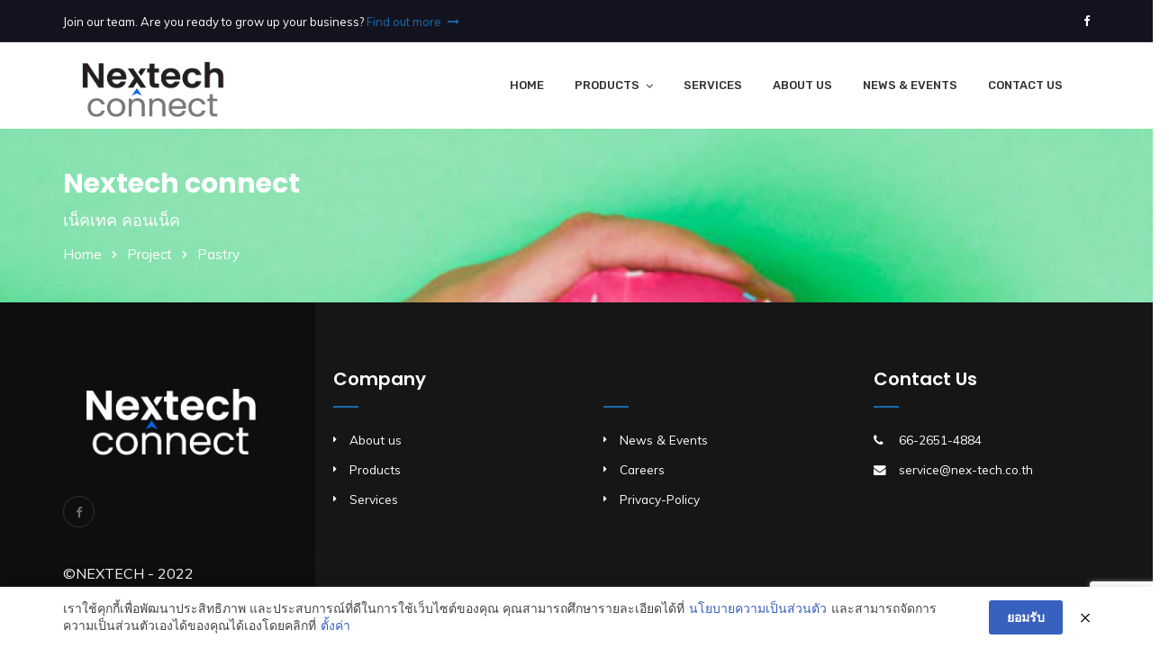

--- FILE ---
content_type: text/html; charset=utf-8
request_url: https://www.google.com/recaptcha/api2/anchor?ar=1&k=6LcwL5kUAAAAAIY5wKGzAPc8lTute4DeA7MEywvA&co=aHR0cDovL3d3dy5uZXgtdGVjaC5jby50aDo4MA..&hl=en&v=PoyoqOPhxBO7pBk68S4YbpHZ&size=invisible&anchor-ms=20000&execute-ms=30000&cb=cshch92wac8l
body_size: 48491
content:
<!DOCTYPE HTML><html dir="ltr" lang="en"><head><meta http-equiv="Content-Type" content="text/html; charset=UTF-8">
<meta http-equiv="X-UA-Compatible" content="IE=edge">
<title>reCAPTCHA</title>
<style type="text/css">
/* cyrillic-ext */
@font-face {
  font-family: 'Roboto';
  font-style: normal;
  font-weight: 400;
  font-stretch: 100%;
  src: url(//fonts.gstatic.com/s/roboto/v48/KFO7CnqEu92Fr1ME7kSn66aGLdTylUAMa3GUBHMdazTgWw.woff2) format('woff2');
  unicode-range: U+0460-052F, U+1C80-1C8A, U+20B4, U+2DE0-2DFF, U+A640-A69F, U+FE2E-FE2F;
}
/* cyrillic */
@font-face {
  font-family: 'Roboto';
  font-style: normal;
  font-weight: 400;
  font-stretch: 100%;
  src: url(//fonts.gstatic.com/s/roboto/v48/KFO7CnqEu92Fr1ME7kSn66aGLdTylUAMa3iUBHMdazTgWw.woff2) format('woff2');
  unicode-range: U+0301, U+0400-045F, U+0490-0491, U+04B0-04B1, U+2116;
}
/* greek-ext */
@font-face {
  font-family: 'Roboto';
  font-style: normal;
  font-weight: 400;
  font-stretch: 100%;
  src: url(//fonts.gstatic.com/s/roboto/v48/KFO7CnqEu92Fr1ME7kSn66aGLdTylUAMa3CUBHMdazTgWw.woff2) format('woff2');
  unicode-range: U+1F00-1FFF;
}
/* greek */
@font-face {
  font-family: 'Roboto';
  font-style: normal;
  font-weight: 400;
  font-stretch: 100%;
  src: url(//fonts.gstatic.com/s/roboto/v48/KFO7CnqEu92Fr1ME7kSn66aGLdTylUAMa3-UBHMdazTgWw.woff2) format('woff2');
  unicode-range: U+0370-0377, U+037A-037F, U+0384-038A, U+038C, U+038E-03A1, U+03A3-03FF;
}
/* math */
@font-face {
  font-family: 'Roboto';
  font-style: normal;
  font-weight: 400;
  font-stretch: 100%;
  src: url(//fonts.gstatic.com/s/roboto/v48/KFO7CnqEu92Fr1ME7kSn66aGLdTylUAMawCUBHMdazTgWw.woff2) format('woff2');
  unicode-range: U+0302-0303, U+0305, U+0307-0308, U+0310, U+0312, U+0315, U+031A, U+0326-0327, U+032C, U+032F-0330, U+0332-0333, U+0338, U+033A, U+0346, U+034D, U+0391-03A1, U+03A3-03A9, U+03B1-03C9, U+03D1, U+03D5-03D6, U+03F0-03F1, U+03F4-03F5, U+2016-2017, U+2034-2038, U+203C, U+2040, U+2043, U+2047, U+2050, U+2057, U+205F, U+2070-2071, U+2074-208E, U+2090-209C, U+20D0-20DC, U+20E1, U+20E5-20EF, U+2100-2112, U+2114-2115, U+2117-2121, U+2123-214F, U+2190, U+2192, U+2194-21AE, U+21B0-21E5, U+21F1-21F2, U+21F4-2211, U+2213-2214, U+2216-22FF, U+2308-230B, U+2310, U+2319, U+231C-2321, U+2336-237A, U+237C, U+2395, U+239B-23B7, U+23D0, U+23DC-23E1, U+2474-2475, U+25AF, U+25B3, U+25B7, U+25BD, U+25C1, U+25CA, U+25CC, U+25FB, U+266D-266F, U+27C0-27FF, U+2900-2AFF, U+2B0E-2B11, U+2B30-2B4C, U+2BFE, U+3030, U+FF5B, U+FF5D, U+1D400-1D7FF, U+1EE00-1EEFF;
}
/* symbols */
@font-face {
  font-family: 'Roboto';
  font-style: normal;
  font-weight: 400;
  font-stretch: 100%;
  src: url(//fonts.gstatic.com/s/roboto/v48/KFO7CnqEu92Fr1ME7kSn66aGLdTylUAMaxKUBHMdazTgWw.woff2) format('woff2');
  unicode-range: U+0001-000C, U+000E-001F, U+007F-009F, U+20DD-20E0, U+20E2-20E4, U+2150-218F, U+2190, U+2192, U+2194-2199, U+21AF, U+21E6-21F0, U+21F3, U+2218-2219, U+2299, U+22C4-22C6, U+2300-243F, U+2440-244A, U+2460-24FF, U+25A0-27BF, U+2800-28FF, U+2921-2922, U+2981, U+29BF, U+29EB, U+2B00-2BFF, U+4DC0-4DFF, U+FFF9-FFFB, U+10140-1018E, U+10190-1019C, U+101A0, U+101D0-101FD, U+102E0-102FB, U+10E60-10E7E, U+1D2C0-1D2D3, U+1D2E0-1D37F, U+1F000-1F0FF, U+1F100-1F1AD, U+1F1E6-1F1FF, U+1F30D-1F30F, U+1F315, U+1F31C, U+1F31E, U+1F320-1F32C, U+1F336, U+1F378, U+1F37D, U+1F382, U+1F393-1F39F, U+1F3A7-1F3A8, U+1F3AC-1F3AF, U+1F3C2, U+1F3C4-1F3C6, U+1F3CA-1F3CE, U+1F3D4-1F3E0, U+1F3ED, U+1F3F1-1F3F3, U+1F3F5-1F3F7, U+1F408, U+1F415, U+1F41F, U+1F426, U+1F43F, U+1F441-1F442, U+1F444, U+1F446-1F449, U+1F44C-1F44E, U+1F453, U+1F46A, U+1F47D, U+1F4A3, U+1F4B0, U+1F4B3, U+1F4B9, U+1F4BB, U+1F4BF, U+1F4C8-1F4CB, U+1F4D6, U+1F4DA, U+1F4DF, U+1F4E3-1F4E6, U+1F4EA-1F4ED, U+1F4F7, U+1F4F9-1F4FB, U+1F4FD-1F4FE, U+1F503, U+1F507-1F50B, U+1F50D, U+1F512-1F513, U+1F53E-1F54A, U+1F54F-1F5FA, U+1F610, U+1F650-1F67F, U+1F687, U+1F68D, U+1F691, U+1F694, U+1F698, U+1F6AD, U+1F6B2, U+1F6B9-1F6BA, U+1F6BC, U+1F6C6-1F6CF, U+1F6D3-1F6D7, U+1F6E0-1F6EA, U+1F6F0-1F6F3, U+1F6F7-1F6FC, U+1F700-1F7FF, U+1F800-1F80B, U+1F810-1F847, U+1F850-1F859, U+1F860-1F887, U+1F890-1F8AD, U+1F8B0-1F8BB, U+1F8C0-1F8C1, U+1F900-1F90B, U+1F93B, U+1F946, U+1F984, U+1F996, U+1F9E9, U+1FA00-1FA6F, U+1FA70-1FA7C, U+1FA80-1FA89, U+1FA8F-1FAC6, U+1FACE-1FADC, U+1FADF-1FAE9, U+1FAF0-1FAF8, U+1FB00-1FBFF;
}
/* vietnamese */
@font-face {
  font-family: 'Roboto';
  font-style: normal;
  font-weight: 400;
  font-stretch: 100%;
  src: url(//fonts.gstatic.com/s/roboto/v48/KFO7CnqEu92Fr1ME7kSn66aGLdTylUAMa3OUBHMdazTgWw.woff2) format('woff2');
  unicode-range: U+0102-0103, U+0110-0111, U+0128-0129, U+0168-0169, U+01A0-01A1, U+01AF-01B0, U+0300-0301, U+0303-0304, U+0308-0309, U+0323, U+0329, U+1EA0-1EF9, U+20AB;
}
/* latin-ext */
@font-face {
  font-family: 'Roboto';
  font-style: normal;
  font-weight: 400;
  font-stretch: 100%;
  src: url(//fonts.gstatic.com/s/roboto/v48/KFO7CnqEu92Fr1ME7kSn66aGLdTylUAMa3KUBHMdazTgWw.woff2) format('woff2');
  unicode-range: U+0100-02BA, U+02BD-02C5, U+02C7-02CC, U+02CE-02D7, U+02DD-02FF, U+0304, U+0308, U+0329, U+1D00-1DBF, U+1E00-1E9F, U+1EF2-1EFF, U+2020, U+20A0-20AB, U+20AD-20C0, U+2113, U+2C60-2C7F, U+A720-A7FF;
}
/* latin */
@font-face {
  font-family: 'Roboto';
  font-style: normal;
  font-weight: 400;
  font-stretch: 100%;
  src: url(//fonts.gstatic.com/s/roboto/v48/KFO7CnqEu92Fr1ME7kSn66aGLdTylUAMa3yUBHMdazQ.woff2) format('woff2');
  unicode-range: U+0000-00FF, U+0131, U+0152-0153, U+02BB-02BC, U+02C6, U+02DA, U+02DC, U+0304, U+0308, U+0329, U+2000-206F, U+20AC, U+2122, U+2191, U+2193, U+2212, U+2215, U+FEFF, U+FFFD;
}
/* cyrillic-ext */
@font-face {
  font-family: 'Roboto';
  font-style: normal;
  font-weight: 500;
  font-stretch: 100%;
  src: url(//fonts.gstatic.com/s/roboto/v48/KFO7CnqEu92Fr1ME7kSn66aGLdTylUAMa3GUBHMdazTgWw.woff2) format('woff2');
  unicode-range: U+0460-052F, U+1C80-1C8A, U+20B4, U+2DE0-2DFF, U+A640-A69F, U+FE2E-FE2F;
}
/* cyrillic */
@font-face {
  font-family: 'Roboto';
  font-style: normal;
  font-weight: 500;
  font-stretch: 100%;
  src: url(//fonts.gstatic.com/s/roboto/v48/KFO7CnqEu92Fr1ME7kSn66aGLdTylUAMa3iUBHMdazTgWw.woff2) format('woff2');
  unicode-range: U+0301, U+0400-045F, U+0490-0491, U+04B0-04B1, U+2116;
}
/* greek-ext */
@font-face {
  font-family: 'Roboto';
  font-style: normal;
  font-weight: 500;
  font-stretch: 100%;
  src: url(//fonts.gstatic.com/s/roboto/v48/KFO7CnqEu92Fr1ME7kSn66aGLdTylUAMa3CUBHMdazTgWw.woff2) format('woff2');
  unicode-range: U+1F00-1FFF;
}
/* greek */
@font-face {
  font-family: 'Roboto';
  font-style: normal;
  font-weight: 500;
  font-stretch: 100%;
  src: url(//fonts.gstatic.com/s/roboto/v48/KFO7CnqEu92Fr1ME7kSn66aGLdTylUAMa3-UBHMdazTgWw.woff2) format('woff2');
  unicode-range: U+0370-0377, U+037A-037F, U+0384-038A, U+038C, U+038E-03A1, U+03A3-03FF;
}
/* math */
@font-face {
  font-family: 'Roboto';
  font-style: normal;
  font-weight: 500;
  font-stretch: 100%;
  src: url(//fonts.gstatic.com/s/roboto/v48/KFO7CnqEu92Fr1ME7kSn66aGLdTylUAMawCUBHMdazTgWw.woff2) format('woff2');
  unicode-range: U+0302-0303, U+0305, U+0307-0308, U+0310, U+0312, U+0315, U+031A, U+0326-0327, U+032C, U+032F-0330, U+0332-0333, U+0338, U+033A, U+0346, U+034D, U+0391-03A1, U+03A3-03A9, U+03B1-03C9, U+03D1, U+03D5-03D6, U+03F0-03F1, U+03F4-03F5, U+2016-2017, U+2034-2038, U+203C, U+2040, U+2043, U+2047, U+2050, U+2057, U+205F, U+2070-2071, U+2074-208E, U+2090-209C, U+20D0-20DC, U+20E1, U+20E5-20EF, U+2100-2112, U+2114-2115, U+2117-2121, U+2123-214F, U+2190, U+2192, U+2194-21AE, U+21B0-21E5, U+21F1-21F2, U+21F4-2211, U+2213-2214, U+2216-22FF, U+2308-230B, U+2310, U+2319, U+231C-2321, U+2336-237A, U+237C, U+2395, U+239B-23B7, U+23D0, U+23DC-23E1, U+2474-2475, U+25AF, U+25B3, U+25B7, U+25BD, U+25C1, U+25CA, U+25CC, U+25FB, U+266D-266F, U+27C0-27FF, U+2900-2AFF, U+2B0E-2B11, U+2B30-2B4C, U+2BFE, U+3030, U+FF5B, U+FF5D, U+1D400-1D7FF, U+1EE00-1EEFF;
}
/* symbols */
@font-face {
  font-family: 'Roboto';
  font-style: normal;
  font-weight: 500;
  font-stretch: 100%;
  src: url(//fonts.gstatic.com/s/roboto/v48/KFO7CnqEu92Fr1ME7kSn66aGLdTylUAMaxKUBHMdazTgWw.woff2) format('woff2');
  unicode-range: U+0001-000C, U+000E-001F, U+007F-009F, U+20DD-20E0, U+20E2-20E4, U+2150-218F, U+2190, U+2192, U+2194-2199, U+21AF, U+21E6-21F0, U+21F3, U+2218-2219, U+2299, U+22C4-22C6, U+2300-243F, U+2440-244A, U+2460-24FF, U+25A0-27BF, U+2800-28FF, U+2921-2922, U+2981, U+29BF, U+29EB, U+2B00-2BFF, U+4DC0-4DFF, U+FFF9-FFFB, U+10140-1018E, U+10190-1019C, U+101A0, U+101D0-101FD, U+102E0-102FB, U+10E60-10E7E, U+1D2C0-1D2D3, U+1D2E0-1D37F, U+1F000-1F0FF, U+1F100-1F1AD, U+1F1E6-1F1FF, U+1F30D-1F30F, U+1F315, U+1F31C, U+1F31E, U+1F320-1F32C, U+1F336, U+1F378, U+1F37D, U+1F382, U+1F393-1F39F, U+1F3A7-1F3A8, U+1F3AC-1F3AF, U+1F3C2, U+1F3C4-1F3C6, U+1F3CA-1F3CE, U+1F3D4-1F3E0, U+1F3ED, U+1F3F1-1F3F3, U+1F3F5-1F3F7, U+1F408, U+1F415, U+1F41F, U+1F426, U+1F43F, U+1F441-1F442, U+1F444, U+1F446-1F449, U+1F44C-1F44E, U+1F453, U+1F46A, U+1F47D, U+1F4A3, U+1F4B0, U+1F4B3, U+1F4B9, U+1F4BB, U+1F4BF, U+1F4C8-1F4CB, U+1F4D6, U+1F4DA, U+1F4DF, U+1F4E3-1F4E6, U+1F4EA-1F4ED, U+1F4F7, U+1F4F9-1F4FB, U+1F4FD-1F4FE, U+1F503, U+1F507-1F50B, U+1F50D, U+1F512-1F513, U+1F53E-1F54A, U+1F54F-1F5FA, U+1F610, U+1F650-1F67F, U+1F687, U+1F68D, U+1F691, U+1F694, U+1F698, U+1F6AD, U+1F6B2, U+1F6B9-1F6BA, U+1F6BC, U+1F6C6-1F6CF, U+1F6D3-1F6D7, U+1F6E0-1F6EA, U+1F6F0-1F6F3, U+1F6F7-1F6FC, U+1F700-1F7FF, U+1F800-1F80B, U+1F810-1F847, U+1F850-1F859, U+1F860-1F887, U+1F890-1F8AD, U+1F8B0-1F8BB, U+1F8C0-1F8C1, U+1F900-1F90B, U+1F93B, U+1F946, U+1F984, U+1F996, U+1F9E9, U+1FA00-1FA6F, U+1FA70-1FA7C, U+1FA80-1FA89, U+1FA8F-1FAC6, U+1FACE-1FADC, U+1FADF-1FAE9, U+1FAF0-1FAF8, U+1FB00-1FBFF;
}
/* vietnamese */
@font-face {
  font-family: 'Roboto';
  font-style: normal;
  font-weight: 500;
  font-stretch: 100%;
  src: url(//fonts.gstatic.com/s/roboto/v48/KFO7CnqEu92Fr1ME7kSn66aGLdTylUAMa3OUBHMdazTgWw.woff2) format('woff2');
  unicode-range: U+0102-0103, U+0110-0111, U+0128-0129, U+0168-0169, U+01A0-01A1, U+01AF-01B0, U+0300-0301, U+0303-0304, U+0308-0309, U+0323, U+0329, U+1EA0-1EF9, U+20AB;
}
/* latin-ext */
@font-face {
  font-family: 'Roboto';
  font-style: normal;
  font-weight: 500;
  font-stretch: 100%;
  src: url(//fonts.gstatic.com/s/roboto/v48/KFO7CnqEu92Fr1ME7kSn66aGLdTylUAMa3KUBHMdazTgWw.woff2) format('woff2');
  unicode-range: U+0100-02BA, U+02BD-02C5, U+02C7-02CC, U+02CE-02D7, U+02DD-02FF, U+0304, U+0308, U+0329, U+1D00-1DBF, U+1E00-1E9F, U+1EF2-1EFF, U+2020, U+20A0-20AB, U+20AD-20C0, U+2113, U+2C60-2C7F, U+A720-A7FF;
}
/* latin */
@font-face {
  font-family: 'Roboto';
  font-style: normal;
  font-weight: 500;
  font-stretch: 100%;
  src: url(//fonts.gstatic.com/s/roboto/v48/KFO7CnqEu92Fr1ME7kSn66aGLdTylUAMa3yUBHMdazQ.woff2) format('woff2');
  unicode-range: U+0000-00FF, U+0131, U+0152-0153, U+02BB-02BC, U+02C6, U+02DA, U+02DC, U+0304, U+0308, U+0329, U+2000-206F, U+20AC, U+2122, U+2191, U+2193, U+2212, U+2215, U+FEFF, U+FFFD;
}
/* cyrillic-ext */
@font-face {
  font-family: 'Roboto';
  font-style: normal;
  font-weight: 900;
  font-stretch: 100%;
  src: url(//fonts.gstatic.com/s/roboto/v48/KFO7CnqEu92Fr1ME7kSn66aGLdTylUAMa3GUBHMdazTgWw.woff2) format('woff2');
  unicode-range: U+0460-052F, U+1C80-1C8A, U+20B4, U+2DE0-2DFF, U+A640-A69F, U+FE2E-FE2F;
}
/* cyrillic */
@font-face {
  font-family: 'Roboto';
  font-style: normal;
  font-weight: 900;
  font-stretch: 100%;
  src: url(//fonts.gstatic.com/s/roboto/v48/KFO7CnqEu92Fr1ME7kSn66aGLdTylUAMa3iUBHMdazTgWw.woff2) format('woff2');
  unicode-range: U+0301, U+0400-045F, U+0490-0491, U+04B0-04B1, U+2116;
}
/* greek-ext */
@font-face {
  font-family: 'Roboto';
  font-style: normal;
  font-weight: 900;
  font-stretch: 100%;
  src: url(//fonts.gstatic.com/s/roboto/v48/KFO7CnqEu92Fr1ME7kSn66aGLdTylUAMa3CUBHMdazTgWw.woff2) format('woff2');
  unicode-range: U+1F00-1FFF;
}
/* greek */
@font-face {
  font-family: 'Roboto';
  font-style: normal;
  font-weight: 900;
  font-stretch: 100%;
  src: url(//fonts.gstatic.com/s/roboto/v48/KFO7CnqEu92Fr1ME7kSn66aGLdTylUAMa3-UBHMdazTgWw.woff2) format('woff2');
  unicode-range: U+0370-0377, U+037A-037F, U+0384-038A, U+038C, U+038E-03A1, U+03A3-03FF;
}
/* math */
@font-face {
  font-family: 'Roboto';
  font-style: normal;
  font-weight: 900;
  font-stretch: 100%;
  src: url(//fonts.gstatic.com/s/roboto/v48/KFO7CnqEu92Fr1ME7kSn66aGLdTylUAMawCUBHMdazTgWw.woff2) format('woff2');
  unicode-range: U+0302-0303, U+0305, U+0307-0308, U+0310, U+0312, U+0315, U+031A, U+0326-0327, U+032C, U+032F-0330, U+0332-0333, U+0338, U+033A, U+0346, U+034D, U+0391-03A1, U+03A3-03A9, U+03B1-03C9, U+03D1, U+03D5-03D6, U+03F0-03F1, U+03F4-03F5, U+2016-2017, U+2034-2038, U+203C, U+2040, U+2043, U+2047, U+2050, U+2057, U+205F, U+2070-2071, U+2074-208E, U+2090-209C, U+20D0-20DC, U+20E1, U+20E5-20EF, U+2100-2112, U+2114-2115, U+2117-2121, U+2123-214F, U+2190, U+2192, U+2194-21AE, U+21B0-21E5, U+21F1-21F2, U+21F4-2211, U+2213-2214, U+2216-22FF, U+2308-230B, U+2310, U+2319, U+231C-2321, U+2336-237A, U+237C, U+2395, U+239B-23B7, U+23D0, U+23DC-23E1, U+2474-2475, U+25AF, U+25B3, U+25B7, U+25BD, U+25C1, U+25CA, U+25CC, U+25FB, U+266D-266F, U+27C0-27FF, U+2900-2AFF, U+2B0E-2B11, U+2B30-2B4C, U+2BFE, U+3030, U+FF5B, U+FF5D, U+1D400-1D7FF, U+1EE00-1EEFF;
}
/* symbols */
@font-face {
  font-family: 'Roboto';
  font-style: normal;
  font-weight: 900;
  font-stretch: 100%;
  src: url(//fonts.gstatic.com/s/roboto/v48/KFO7CnqEu92Fr1ME7kSn66aGLdTylUAMaxKUBHMdazTgWw.woff2) format('woff2');
  unicode-range: U+0001-000C, U+000E-001F, U+007F-009F, U+20DD-20E0, U+20E2-20E4, U+2150-218F, U+2190, U+2192, U+2194-2199, U+21AF, U+21E6-21F0, U+21F3, U+2218-2219, U+2299, U+22C4-22C6, U+2300-243F, U+2440-244A, U+2460-24FF, U+25A0-27BF, U+2800-28FF, U+2921-2922, U+2981, U+29BF, U+29EB, U+2B00-2BFF, U+4DC0-4DFF, U+FFF9-FFFB, U+10140-1018E, U+10190-1019C, U+101A0, U+101D0-101FD, U+102E0-102FB, U+10E60-10E7E, U+1D2C0-1D2D3, U+1D2E0-1D37F, U+1F000-1F0FF, U+1F100-1F1AD, U+1F1E6-1F1FF, U+1F30D-1F30F, U+1F315, U+1F31C, U+1F31E, U+1F320-1F32C, U+1F336, U+1F378, U+1F37D, U+1F382, U+1F393-1F39F, U+1F3A7-1F3A8, U+1F3AC-1F3AF, U+1F3C2, U+1F3C4-1F3C6, U+1F3CA-1F3CE, U+1F3D4-1F3E0, U+1F3ED, U+1F3F1-1F3F3, U+1F3F5-1F3F7, U+1F408, U+1F415, U+1F41F, U+1F426, U+1F43F, U+1F441-1F442, U+1F444, U+1F446-1F449, U+1F44C-1F44E, U+1F453, U+1F46A, U+1F47D, U+1F4A3, U+1F4B0, U+1F4B3, U+1F4B9, U+1F4BB, U+1F4BF, U+1F4C8-1F4CB, U+1F4D6, U+1F4DA, U+1F4DF, U+1F4E3-1F4E6, U+1F4EA-1F4ED, U+1F4F7, U+1F4F9-1F4FB, U+1F4FD-1F4FE, U+1F503, U+1F507-1F50B, U+1F50D, U+1F512-1F513, U+1F53E-1F54A, U+1F54F-1F5FA, U+1F610, U+1F650-1F67F, U+1F687, U+1F68D, U+1F691, U+1F694, U+1F698, U+1F6AD, U+1F6B2, U+1F6B9-1F6BA, U+1F6BC, U+1F6C6-1F6CF, U+1F6D3-1F6D7, U+1F6E0-1F6EA, U+1F6F0-1F6F3, U+1F6F7-1F6FC, U+1F700-1F7FF, U+1F800-1F80B, U+1F810-1F847, U+1F850-1F859, U+1F860-1F887, U+1F890-1F8AD, U+1F8B0-1F8BB, U+1F8C0-1F8C1, U+1F900-1F90B, U+1F93B, U+1F946, U+1F984, U+1F996, U+1F9E9, U+1FA00-1FA6F, U+1FA70-1FA7C, U+1FA80-1FA89, U+1FA8F-1FAC6, U+1FACE-1FADC, U+1FADF-1FAE9, U+1FAF0-1FAF8, U+1FB00-1FBFF;
}
/* vietnamese */
@font-face {
  font-family: 'Roboto';
  font-style: normal;
  font-weight: 900;
  font-stretch: 100%;
  src: url(//fonts.gstatic.com/s/roboto/v48/KFO7CnqEu92Fr1ME7kSn66aGLdTylUAMa3OUBHMdazTgWw.woff2) format('woff2');
  unicode-range: U+0102-0103, U+0110-0111, U+0128-0129, U+0168-0169, U+01A0-01A1, U+01AF-01B0, U+0300-0301, U+0303-0304, U+0308-0309, U+0323, U+0329, U+1EA0-1EF9, U+20AB;
}
/* latin-ext */
@font-face {
  font-family: 'Roboto';
  font-style: normal;
  font-weight: 900;
  font-stretch: 100%;
  src: url(//fonts.gstatic.com/s/roboto/v48/KFO7CnqEu92Fr1ME7kSn66aGLdTylUAMa3KUBHMdazTgWw.woff2) format('woff2');
  unicode-range: U+0100-02BA, U+02BD-02C5, U+02C7-02CC, U+02CE-02D7, U+02DD-02FF, U+0304, U+0308, U+0329, U+1D00-1DBF, U+1E00-1E9F, U+1EF2-1EFF, U+2020, U+20A0-20AB, U+20AD-20C0, U+2113, U+2C60-2C7F, U+A720-A7FF;
}
/* latin */
@font-face {
  font-family: 'Roboto';
  font-style: normal;
  font-weight: 900;
  font-stretch: 100%;
  src: url(//fonts.gstatic.com/s/roboto/v48/KFO7CnqEu92Fr1ME7kSn66aGLdTylUAMa3yUBHMdazQ.woff2) format('woff2');
  unicode-range: U+0000-00FF, U+0131, U+0152-0153, U+02BB-02BC, U+02C6, U+02DA, U+02DC, U+0304, U+0308, U+0329, U+2000-206F, U+20AC, U+2122, U+2191, U+2193, U+2212, U+2215, U+FEFF, U+FFFD;
}

</style>
<link rel="stylesheet" type="text/css" href="https://www.gstatic.com/recaptcha/releases/PoyoqOPhxBO7pBk68S4YbpHZ/styles__ltr.css">
<script nonce="saFm26gmo8Q19rsDv-ASEQ" type="text/javascript">window['__recaptcha_api'] = 'https://www.google.com/recaptcha/api2/';</script>
<script type="text/javascript" src="https://www.gstatic.com/recaptcha/releases/PoyoqOPhxBO7pBk68S4YbpHZ/recaptcha__en.js" nonce="saFm26gmo8Q19rsDv-ASEQ">
      
    </script></head>
<body><div id="rc-anchor-alert" class="rc-anchor-alert"></div>
<input type="hidden" id="recaptcha-token" value="[base64]">
<script type="text/javascript" nonce="saFm26gmo8Q19rsDv-ASEQ">
      recaptcha.anchor.Main.init("[\x22ainput\x22,[\x22bgdata\x22,\x22\x22,\[base64]/[base64]/[base64]/ZyhXLGgpOnEoW04sMjEsbF0sVywwKSxoKSxmYWxzZSxmYWxzZSl9Y2F0Y2goayl7RygzNTgsVyk/[base64]/[base64]/[base64]/[base64]/[base64]/[base64]/[base64]/bmV3IEJbT10oRFswXSk6dz09Mj9uZXcgQltPXShEWzBdLERbMV0pOnc9PTM/bmV3IEJbT10oRFswXSxEWzFdLERbMl0pOnc9PTQ/[base64]/[base64]/[base64]/[base64]/[base64]\\u003d\x22,\[base64]\x22,\x22IEnCpcO1ZwzDuTwcworCgsKBwrsqw7rDicKSQsOnYGHDt3XCnMOAw4/[base64]/w5/[base64]/CnGQyazhsDxfDncO6w6jDh8K5w4BKbMOARXF9wqnDjBFww4jDr8K7GRHDusKqwoI+MEPCpSN/w6gmwqjCiEo+aMOdfkxaw54cBMKgwpUYwo1mW8OAf8OLw65nAzbDpEPCucKwE8KYGMKuIsKFw5vCtsKowoAww6LDmV4Hw4LDjAvCuUtNw7EfJcKvHi/[base64]/[base64]/DvV/CvlbDuMKiCG9LwrXDocKZwqDDp8OSTsKMwrcfVw/DoRMMwpvDoQwmfsKqTcKGSBjCocORDsOFfsK1wp96w5TCt3fCvcKOSsKNW8OJwokIDcOew4lzwpbDm8O0Ik0XWsO+w5hgaMKVQFTDkcOVwo5/SMO1w6LCqj/ChgkMwoscw7VYccOfSsKmECPDoHNhWsKJwpHDtMKxw43CusKmw5fDuDjDqFDCtsKOwoPCqcKfw53CtADDoMK2BsKqeXzDssOawpTDrcObwqzCicOpw6M/W8KkwoFPUyQDwoIUwohcJsKlwo3DmW/[base64]/CpkjCnHJQw4ICPUPClMOswpEMw7/CqmdpBcKJIsKWG8K0UzBbDcKJNMOfwo5FAQDDg0zCicKeAVkcPg1mwo8HY8Kww79/woTCpTNDw6DDujDDv8O1wpDDrl7DmSnDkEJ0w4DDrDYPacOVPn/[base64]/I2/CssOxFh/CrlkxwpPCngTCnkd4w69dZsKNNn1DwrPCvMKjw7bDtcKaw7XDo0FcEcKPw4LDqsK8NEt8w5vDhWZrw6XDtkVow7vDu8OfLEDDgG/[base64]/bgjDvjhVwr7DgcORwo7DuHPDoMKFw45sw5/DlcKyw7NVZMOqw5zCuTDDshnDj0ZYdhbCtU8RdQ4EwrhyVcOEBScLXBDDlsOdw6svw6B8w7zCvx7DhEjDoMK7wpzCkcKZwoAPIMOrU8O/BXJlKsKUw4zCmRJ4O3XDg8KkVALCi8KRwpBzw4PCkjfDkH7CtEzDiFzCn8OQFMKnccKWTMOQJsKtSEcdw79UwoVKGMO9AMOfBiESwqzCgMK0wpvDlB9Ew6Ypw4/ClsOywpoRSMO4w6nCpC7Dl2jDrcK2w7dPfMKJwqonw5fDj8KUwr/[base64]/a8KQNC1zMkLCoiMeeTLCr8K9wojCp1rDrWTDusOMwp/[base64]/[base64]/w4rDjxfDqDR/[base64]/w5U3wrJub8K+w6XCtFrDgsOAZcOKw53Crz9eIBfDk8OEwp/Ci0LChGEbw5drOTLCmcKFwqZhY8OwdcOkGFVlwpDDqF5Kwr97YGrCjsOEKkAXwqxXw67DpMOBw5QWw63CicO+e8O/[base64]/DucOlwrkVw5cJCgklwq8gXwRiwpnDpcOULsK2w7jCvsKJwp0xO8KwM2xew6cRHsKYw6Vhw69rVcKBw4V8w7UswoLCmMOCCwTDnTXCkMOXw7nCjmtpCsOHwq/DjgM9LV3Dv0USw4I8J8K1w4UcXyXDocK8VlYaw7tldcOxw5vDkMOTI8KqSMKww5HDlcKMblRnwpgAQMK7SsODw7vDvivCscOuw6bDqywoa8OjLBLCnF0fw6VmLy9+wrXCoWRIw7HCpMO3w7cxX8Kew7/DgMK8AcOEwprDlMORwovCgyvCkVFEWVLDr8KkDV1fwr/Dv8KfwodJw73DscKQwqrCk2pNbGIcwosxwoTCpTMmw5ckw5kRwqvDicO4V8ObQsOFw4PDqcK6wqbDuyFRw4jDk8KOXwYvbsKdITTDvRXClADCmcKQfsOrw5nDj8OSCU/CgsKNwqk5B8K7wpzDkHzCmsKXKDLDu2LCix3Dmn/DjsOmw5xIw6vChBbCt15fwppQw4JaCcKIdsOMw5JjwqVswpvCgFPCt0ETw6LDnwnCqVbDjhs6wpDCocO8w6AETR/Dm03CksOIw5Jgw43DlcKXw5PCknjCkcKXwqHDgsK2wq8OTCjDtkHDrj9bMmTDpBp7w5w8w4rDmGPCl0DCuMKrwo7CuSRwwpTCusKTwrg+X8OQwpZOKlfDu0ElHcKqw4sQw7PChsKnwqHCoMOKAS/Do8KTwo7CrwnDhMKiJcKjw6TDjsKdwoHChykVN8KcaWgww45awql6wqIkw6tmw5vDhlgSJcOXwrd/[base64]/[base64]/Drhs0wq/CuSQYwqfCvwLDmMOuwpFkwq7ClcKDw61Iwo1Twr5/w5JqdMKeD8KFGFfDg8OlO3oTIsKQw4wkwrDDu0/DoENTw4fCsMKqwot7HMO6MXPCqsOiF8ODWyjCogPDs8OIWiBuWTPDj8OVGETDg8OXw7nDlxTCujPDtsKxwo41JCEEJMOVUWkFw6ouw5QwccKWw4UfUnTDocOOw5fCrcKSZsKHwqJBRBrCo3rCtcKZYcO/w5LDnMKYwr3ClMO8wpfClm8vwroofSXCtzhTd0XDigDClsKEw6TDtksrw692w7UuwrM/Z8KrQcO2DQPCkMOrw7ZgU2NaIMOBdTgtUMONwoBNeMKtLMObTcOlfwfDoD1BKcK+wrRMwoPDpMOpwrPDvcKoEjl1w7MaJMOVwpDCqMKKAcKJXcKOw7xawppQw5jCpQPCusKLEmdGR3nDoDnCkWA9N15WcELDoRbDi3nDlcOWeAkaccKCwpnDqlDDkC/Dh8KQwq3CpsOvwrcUw6ItIy3Do2PCoCLDnFLDmQbCpsOcOcK5CMKSw5LDtzkWZ1bCnMO5wrxdw45ddRnCsAc+DSp7w4BlER5Ew44Fw4fDgMOKwpBhY8KRw7tMI0BNWl/DtMKeGMOcR8KnfhVnwoZ0AsK/ZltvwogYwpkfw4fDrcOwwoQ2SCPDp8KMw63DmytNMUBcbMKTEEzDlsK5wqpaUsKGR0E/UMOZd8OBwp0TKU4RXMOybnPDngTCq8OAw6HCrsOgXMOBw4ERw5/DlMOEGS3Cn8Kld8KjcGVPWcOTI0PCgxoWw53DmQ7DtSHCvQ3DgQLDlmYRwrjDijjDv8OVHT89BsKVw4VFw50Fw6PDqBlrw5dKcsKEXw/DqsKyF8OUG2jCpRzCuClGG2ovLMOgacO0w44Wwp1bN8Ouw4XDkikxZU/DocKpw5YFIcOtG1rDpMOzw4XCpcKAwpcawoV5YVF/JGHDjRzCsmjDo03CqMKKP8OOU8OXUGjDvMOMSXjDg3ZwD23DlMK8C8OdwoUjMU0hZsOTQ8KxwrUoesK3w7HDgFgJQQnDqUYIwpsWwqnDkGXDiiwXw4grwobDilXCkcO+FMK3w7/DlQJ2wp3DiF1hacO8UkM7w7NSw5wLw6BCw7VLc8OwOsO/[base64]/DisOkw4/[base64]/CsMOQdMKRwqzDisKrGwXDm8O6XSXCj8K/wrPCp8OkwrhpcMKgw7FrOj/Ct3fCnGnClcKWRMO2IcKaZmhiw7jDnTd5w5DCo3VNVcKCw6IxHHU2w53Ci8OsHMK1KBkzSGrCjsKYw5l6w7jDmWPClVTCti/Dt1pcwonDgsOVw5sHD8OiwrzCh8K3w4EQWsK3w4/Ci8OhTcOqS8O/w7MDNAtCwq/Dp23DuMOMfcO0w64NwqJRPcOkXsKawrB5w6xzTinDiCNsw4fCvjwXw7coMSPCmcKxwp7Cow3Cijk2QsOOVn/DucOqwrXDs8OLwoPCigAWB8Opw58aUiHDjsOrwoADGS4Dw77CkMKOOMOFw6RKSgvDqsKZw7ggwrdLUsKGwoDDqcOawoXCs8O9c33DviRdFVXDp0xTTgQGc8OQw7MuY8KqFcKzScOOw6cAYsKzwpsaEcKySsKHZngiw4LCrsKyS8OKUSZCGsOuZ8OVwr/CvD40Uwl2w7xFwojCl8KLw6wnDMOMJ8OYw64Ew5HCnsOJwoAgasOMZ8KbD2nCu8O1w7IFwq0jOnplUMKUwogBw7YXwrI2ccKTwrcpwpZFN8OVOsOnw7wHwr3CpnPClMKSw53DtcOPHRomb8OwaS7CqsKIwotHwoLCoMOSPsKAwpnDpcOtwqA8RcKOwpQpRz/CiSQGfsKew4rDo8Orw7U0XHnDkjrDl8OFVFfDgzJXR8KFOH7DisOaScOsIsOKwrFMHcO9w4DCqsO6w4bDqiRvMxLCqysaw7Bxw7QFXMKewrnCqsO1w70cw6nDpj5Hw6rDnsKAwrTDuzMNwqhgw4RIB8KAw5fCuX7CiFPCjsOsX8KQwp/DnMKhEMOkwqrCgMOgwr0vw5xJcEzDvsOeC3kuw5PCosOvw5vCt8KnwqFww7bCgMOuwr0Tw77Cl8Ovwr7Cu8OcfgwcFyvDmMKkR8KSf3HDswstBW/CkR5Ow7/CvinCk8OmwpA+w6I1ZFppU8K+w54xLXB4wonCpBsLw57DjcOXXyddw7k7w4/DksOHHMOaw4fDv00kw4PDscOXDGnCjMKUw6LCoRVcPBJEwoNoEsOMCQTCoAzCs8KoCMKJE8K+wq3DiwjDr8OnV8KJwrXDtcOCOsOZwrthw6/[base64]/ZwDCmsKVw6/CszTCusKAw7bCp8O8MsOXRTtMPcK5OiErwqtpwoDDpUkCw5NRwqkrHS7DjcOxwqc+LMKBwo7CjnB6WcOCw4TDhVTCsCsRw7UCwq8hF8KFcVIzwo3DgcOKEjhyw6AYw6LDgDhCw7HClBYDbC3CkjUASsKcw7bDuE9CJsOFUWQEDsK2Glg/[base64]/Cq8O1wq/CinLCiMOawqbDvlnCokHCjQ3Dp8KYRVjDoUHDv8O2wqvDhsKxGsK0HsKCK8OcHcO0w5XChsORwpDCl0AnHikiUEhiZcKBGsOJwq/DrsOTwq5QwrTDv0YrJsOUZXVOA8OnX0wMw5ptwrMHEMKdZcKlIMOAKcOnXcKbwowsViHCrsOmw6F+PMKJwq81wo7Ci0XDvsKIw4rDl8Kpwo3DjsOVw7dPw4lZe8OowoITdxTCusOeJsKJw79SwrjCsWvCt8Krw4/DvhPCocKSdwQFw5zDgDsVRXt9XBBsWjVHw4jDvx8oH8OZBcOoODkYeMOEw7vDhkgXKGzCkh9fQ3VyCEPDozzDuCPCkiLClcKlHsKOYcK3D8KDH8OBVSYwLBldPMKWSVkEw5HDjMOjOcKGw7h2wq5iwoLDpMOjwp9rwrDDuF/DgcO4NcKUw4V1BFFWDz/[base64]/Sw8DPW9FdMKXTQYNwoBKw7nCgcKuwr9MLUVkw48hOC5Jwp3DicOSB3PDklFiBcOha1IoIsONw6rDr8K/[base64]/CmMOpwqjDtcOPN2wHOVgvw6xXwpQRw5QNwroPElHCoFjDlSPCskgBcMKMNQg8w54rwrzDnxDCpMOuwrJEUMKkUwzCmQPClMK2dkvCn0PCqxx2ZcOtRHIMHw/Dj8OXw5lJwqUPf8Kpw5XClEfDrMOiw6oXwrjCrFTDsDoHTDfDlVpPUsO+LMKGecOZUsOXNcOCU0jDkcKOBMObw7fDuMKHIMKcw5ltN3PCuyzDkAPCi8Oiw5toLWnCtm3Ch1Rew4NHwqZRw5YCdVUJw60oM8O+w79mwodfN2TCl8O/w5HDhMOcwqIZQFjDmAguLcOuQcKrw6QDwqjCqMO+CMODwo3DgXbDsT/CjmPClmzDrMKnJHfDnRRDIlDCnsOuwrrDucOqwrDDgsOwworDhERBTQp0wqbDlD9VUFU8OGo3RMOewr/Cix9VwpTDgTRLwrdYTcKKM8O1wqnCmMOmVhjDuMKcDkZHwrLDl8OVASwbw4FYYMO1wpPDqsOywrkyw59ww4HChcKOP8OqIz05PcO2wrgswq/CrsKgbcOJwr/CqU3DqcKpacKpf8Kmw61fw5/DiipQw4zDkcKdw7HCkwLCrsOncsOtXnBEJmwtUjVYw6ZQVcK2JsOWw67Cp8O8w6zDvx3Dl8KwEHHCu13CocOnwqNOFh80w7h0w4Jgw5fCusObw6LDisKSRcOkJlc+wqMtwpZVwpQTw5LDjcO1ahXCusKneH/[base64]/CtcOhe8Ofw55FQAfDh8ObFsOcwrMww5QZw4TDjsObwoIZwrrDjcKdw79Bw7fDu8K9wr7CicK6w7l/dUTDnsOYXMKmwp/DoEdDwpTDoW4kw74tw5U6FsKUw7NDw6svw5LDjRtDwrLDhMOZVGfDjxwMC2Ivw6Bga8KSWQ5Ew5sdw5DCtcOoA8KGHcOPIzLCgMKsXS/DusK4AnRlPMOyw5XCvAHDlmskIcKybVrCk8KVeDlLbMOyw67Dh8O1PmdcwoLDoznDkcOFwpvCj8Kmw5UxwrfDpBsqw692wr9uw4VjeyDCssKjwosbwpNfOW4iw7EQN8Omw63DsSxFfcOvB8KOcsKWw6fDlsO7JcK/LsKLw6bCrzjDvnXDoCPCrsKQw7PCtsKDEHDDnHtYWMOpwqjCuGt/[base64]/Kix3am3CssKKGjYOwp7DgsKEG8OSw7fCgjAdLcKyYMKZw5fCsXYAdCfChyJhTsKjVcKew79UAzjCoMOuMA1XXQpVbiNjPMOBJH7DvRrCqVs/[base64]/DhivDrHHCr2XCrTpvQzcwfnEowoHCvcOYw657VMKSSMKzw5TDp0TCscK1wqUKNcKfdgxlwphywpskH8OfeQguw5RxDcK7GMKkVD3CpjlmRsOOcH/[base64]/DnVcvWEhGw7HCpGIkwpknw40DZ3ouTcK9w7dBw51qT8KPw54ccsK9X8KgKirDicOZey9Rw6TCn8OJYRwMEWnDscOxw5ZYFBQZw5EUwo/DqsK+XcOGw4kNw4rDoV/DgcKEwrbDh8OdB8O3TsO8wp/[base64]/DjQzDuMOZwr81CsObwoDDj0cuw6gPYMOzP0HChn3DvwIpRT/DqcOYw73DrWMaQ0E4B8KlwoIrwo1iw7XDhmsVF1zCvA/DnMONQzDCtMKwwqAmw5RSwo4awoAffMKbZjFbNsOgw7fCu1Q0wrzDtsOWwo9GS8K7HsOJw7w/wqvCrjHCv8KjwobCisORwq9mw7jDrcOhNkRtw5rCmcKRw7gVVMOOawAcw5gFZ27DksOuw4JBUMOGKztNw5fClWt+XEp+GMO/[base64]/CucOaVhhOwofCocO2w5oCSTjDvsOTw5fDn2hDw4/Dg8KSBhkrWcOmFMOJw6nDnjbCjMO8wq/CqMKZMsO1Q8O/LMOKw4PDrWnCoG58wr/Ds0dHBRItwqc6YTA/wqLCqVnCqsO4AcOLecOwb8OSwo3CscKvecOtwojCrsOPasONw5zDncKjASXDjQ3DjWPDjzJaaxcWwqbDqi7CtsOnw7zCtsONwoBCKMKrwpdAChB9wpltwp56wqLDn3w+wq7CllMlRMO/[base64]/[base64]/Co8KpViA3Elk1OMKUw7rDsxDCkzXDnQhqwql/[base64]/CvsKbwoddw4sEw7JewoUnwpjDvxgkCcOtRsOzw7vCpjVVwrlMwrEAc8Oswo7Cg2nCqsKaG8O5dsKhwpvDjQnDlwZZwovDh8O7w7E6wo1qw5/CrcOVYyDDg1RdB0HCmTTCnQXCrg1VcDrCl8ODMRp6w5fCn0/DucKMA8KXDDRFJsODHsKPw6TCvnLDlMKUPcOZw4bCjcKXw7tHImTCjsKow5pRw57CmMKDEMKAe8KHwpPDisOQwrY4YsKyV8KVVcO0wpQdw54gdG1TYD3Ck8KJCEfDosOSw5JGw6/DisO6cFvDp0tZw6PCshweP1NFBsK+dMKHbV5dw7/DhkJSw6jCrihHOsK9UBfDhMKgwrJ7wqVJwr12w4/DnMKFwovDnWLCplRLw7d+YMOvbUzCoMOlG8OrE1fDuwcBw6vCtGLCg8Odw6PCrlscGiPCl8KRw6p9WsKIwo9nwqfDvC/DnRUFw70aw6IHwpPDozFPw4kONMKXYypsbw/DicONZQXClcOfwr9cwop3w5bCtMO+w789RcObw7sZVDfDgsOvw4kywpp+TMOAwooAEMKvwoLDnHnDp0TCkMOrw5R0eHF3w4Z7VMK7dVwmwp4MIMKuwonCp1JqM8KEGcK/[base64]/CicOgw4rCtMKkw6tZwrtFPhHDpxHDpShVw5vDvWQgNkrDswdiTQQ7w4bDisKpwrdXwo3CkMK3PMKDHsOlK8OVMGBtw5nDmR3ChEzDvC7Cgx3ClMK1IMKRVF8iXlRcHsKHw71Jw6x0AsKawq3Dq18kByQRw4TCmwUXeBrClRUWwoHCqBgCN8KYaMKewp/DnxBywrwrw4PCssK1wp/CvxcNwpxIw7d6w4XDikVkw7wjKxgIwrgSGsOjw7bDi35Ow640OcKAwpfDncKxw5DCiFxyZkAlLhnCn8KNdRrDtD9mIsOnOcOUw5Y0woXDsMKuAmRsQcKbfsOEX8ONw7AWwq3DicOQPsKtN8Otw5d3fClrw4A9woBrYGYMO0nCjsKCZE7Ds8Kewp/Cmy7DlMKdwprDnCcfdDYJw4PCrsO3A31Fw49rLDx/[base64]/DrFvDrxYPwpdXX8O6Wyxsw68Vwp3DsMOcw5haahAnw50tRXXDncKoXwc5fExeT0pDeDB5w6FcwqPChDMew68mw4Acwoggw7YWw4I8wpIzw5PDswzCiBhPw6zClWhjNjM6dns7wqZDMGgNW0vCjcOYw6/DkkDDnj/Dq3TChyQGDVhbZ8OowrHDoCBuT8O+w5lVworDjsOTwqtAwpNkNcKPXcK4CxbCtMK+w7N3MMKGw7xnwpzCqATDhcOYBRDCmXotYQrCn8KgQMKuw4I3w7rDt8OFw4LCt8KoQMOBwrRIw6DCigHCqsOXwq/Dq8KbwrZdwptsfzdlwrcqecOkS8Kiwq0dw5TDosOnw5whXD7CkcOYwpbCsxDDusO6O8OFwrHCkMO7w7DDocO0w6jChAxGFmU9XMOCRTvCuTfDlGFXR1IPD8OUwoDDscOke8KKw6dpFsKmFsK/wrYqwokXQcKcw4cJwqLCj1s1bFwUwqbCqyjDhMKrf1zCtMK0wpcbwrzChSXDmTQRw40LBMK6w74Pw44iIk3Dj8K1w78HwpvDqzvCritxFHHDt8O+JSoHwoM5w7ArMjzDqlfDjMKvw4waw6TDqWI1wrEmwq5DY2fCoMKKwoUdw50Wwolnw6xPw5Nowr47bkUVw5jCug/DncKGwoLDvGMiGMOsw7bDiMKvPXotCz7CpsK/ZCPDo8O1McO4wpbCmkJzGcK+w6UsJsK8woIDFcKDD8KDa2NpwojDjMO4wqzCq3IvwqYFwqzCkyfDqcKba0Yyw5BRw61oODDDosOvf0rCijMxwp9cw4MocsOoCAVIw4/CicKYNMKhw4dhw4h7bBEbIWnDj3N3IcOKdmjDg8OZZcOAcg1FcMOKIMOewprDtivDtMK3wqBww4AYOnpSwrDCniYmHMOOwrQ5wo/[base64]/DuVEwFlLCksOWw6gqTmzChXbDnErDuAo8w61zw7vDgMKZwqHCmsKIw7jDo2vChcKiJWDCv8OwZ8KXwqgkGMKCMsKvw7t3w5INFzXDslLDogwvQcKnJEDDmxTDu3ZdKVZww7kgw75Kwp4hw67DonDDj8KZw48lR8KgHWrCiQkLwoHDjsO/X34KasOcRMOjbEnCqcKNGncyw5EQP8OfTcKAEgl6P8OKwpbDl3sow6gXwrzChCTCpErCs2MRQyHDuMOXw7vCj8K9UGnCpsKvUTw/PEYFw57DlsKNPsKQaDTCjsOmRlRtX3kiw6MuLMK+wrDCl8KAwpwjb8KjJlAgw4rCsnphKcKtw6jCqn8eYwg5w43DpsOWCsOrw5TCv1dLNcKjGXfDh1XDp2Uiw6R3IsOQZ8Krw7/CohfCnWdCEsKqwqVnf8Kiw63DgMKBw718cFJQwoXCvsOQPRd6UGLCllBaMMOAccKaGWV/w4/DkSTDv8KMXcOlQMK5EcObZMOMKsKtwpcKwpBpAg7DlRs1HUvDqzHDiiENwpUwNSJDBzpAFxnCq8OXRMO2AcKDw7bDoDjCgwTDisOAw4PDpX9Tw5LCr8O2w4QcCsKhacOtwpvCjSjCiCTDmTYuTsOwaBHDhU5tP8KQw4sDw7h6YMK3fBABw5rDnRVAYA4/[base64]/bWl0H8KYw54sGhQvwpnChCnCpRBjw5vCi2/DnVzDoU1xwrgZwqbDv0F7BmDDtHHCpMOqw6pDw6dDJcKYw7LChVXDn8Obwq5Jw7fDssK4w7bCkj3CrcKww4UgFsOITgzDsMO6w6lIMUZdw7lYRsOLworDu3fDlcODw7XCqDrCgsKmb2LDp0HCgB/CiEl3BMKGOsKoSsKwC8Kfw7lrVMKWfk5lwoxBEMKGw7zDqEcFJ01UW38yw6TDkMKyw7YwWcOlEAIJNzJzfMKvAQhBbB1lDgZzwrsoX8OZw48xwoHCn8OXwqxiSQtnHsKMw6hVwqPDv8OoTsOwbcORw47DjsK/MU0kwrvDo8KNOcK4WsKgwpTDg8Oswpl0a2otLcO5Wg9QIFojw4XCncK1aUBIRmAWOsKjwpdGw5Rjw4QVwq0gw6vCh2U1F8Oowr4CRcO3wrDDhQIzw6jDiHbCk8K1aUfDrcOXSjgYw7Vxw5Jkw5lFWMOtUsO5K33CksOnEcOPVAMVHMOFwp4vw555EMO/e1AxwpzCjUZ2AcK+JE/[base64]/CphnDp8O3w7vChHlRwr8Xwq8ZScO0wrDCr8OaGcKbw4giw7hcwoMtYUYnFw3Diw3DmWbCuMKmLcO0PnUSw7p2a8OlbSQGw4LCvMKWHXXChcKiMVhoUsK0VMOeEm/DonAXw4czBHHDhyczGXDCq8KpHMOHw5rDrH4Gw6Avw4U5wr7DoTklwoTDjcOkw6ZMwo/DrcKGw5NLVsOZwqTDsz8EPsKjM8OgXBAfw7p5bD7DhsOlU8KRw6AmWsKMVVzDkE/[base64]/DlyxnwrcEwpMsXsK5CTHDjcOIw7vCulbCuMOjwoDCn8KtVAh0wpPCnsKJwpHCjlFlwrcAasKUw7NwOsOdwqMswrBZBSNqeQPCjRtjZQdVw4Vcw6zDncKMwoTDsDNjwq0LwpYVNHIqwqzDkMKqa8O/[base64]/[base64]/[base64]/CimfDqUM/[base64]/[base64]/CpQZfw4doSGNiw5sNw4Abw5vCjsKxR8KrUxJXw7oiNcKrwoHChcO4NWjCq1Mtw7Ymw6HDjsOAHy3DqsOsbWvDpcKpwrjCtcOCw7/[base64]/[base64]/DlW/DtcKsaMO2Wx/CisO5WBxVfMONZBPCj8Keb8K5XcOewqUbcwvDp8OeGMOUVcK8wqzDt8KWw4XDkU/Ch3QjEMOVe33DssKqwqUKwq3CqcODwq/Dph1cw59BwovDtULDjTYIASF9CcKMw4nDl8OiHMKqZcOrU8KObCMCUBpuXcKWwqRvSXjDqsKkwq3Cv3smw4nCnWpGNsKMfi/Dm8Kww7TDpcO+dQV4VcKgfnvCqysew4XCg8Kvb8OXw47DhQvCozTDi3jDjQ3Ck8OwwqDDoMKaw7hwwqjDjULClMKjMEQsw6QMwrfCocOswpnCnsOCw5V9wpfDqsKqc0zCuETCsFJ4MsOOXcOAOFt4LlXDhl4gwqRpwobDrEIuwpJowopiLzvDi8KFwp/DscOfS8OAMcOac17DrFbCh0rCrsKJG0LCgMKwPRorwrnCo0/Cu8Kqwp/Dgh3DiAwywqIaZMKVaFsRw5kpGwrCm8Kiw4dNw78zOAXDp19AwrA1woDDt1HDk8KAw6B/[base64]/DpsKzfkvDujI2AMOBwrbDvW7Cq8KLw74+QiPCg8Kxwp3DtGh1w5rDim3Cg8OEw6jCu37DklPDksKcwowpAMOVLsKaw6BjZHXCnlN3XMO5wrQxwo3ClWPDmGHDpMKIwq7DtEvCs8K+w6PDqMKLfVVHEMOHwrbChsO1DkLDkm3CtcK5Q3zDscKdVcO/[base64]/[base64]/[base64]/DkCPCuMO3w6EHw5fDqMO9w68sdMKDw6slworCuiDCisKBwoQZTcOVZQDDqMOwTyVpwopRA0/DuMKWw6rDuMKNwqYeXsO9OAMBw7kUwrpGw7PDoEdYHsOQw5zCp8Ohw4vCvcK3wpDDqSc4wqXCkMODw5onE8KdwqVMw47DolfCssKQwqjCklQfw7BBwqfCk0rCmMKlwrogWsOnwrzDpMOBagPDjT1kwqjDq0l2KMOZwrIkG1/CjsKHBXjCpMOifsKvO8OwDcKuA3zCjcOPwqLCt8Opw5TCpSgew509w70Swq8db8Ozwop2eT7DlsKGT0vCnzACDxM4ECrDv8KHw4rCo8OhwojCpFXDvT85JBfCpFh7H8K7w4vDjsOlwr7DmMOqQ8OSXSbDpMOnw50Aw6xZNcKiTMOHHsO/wptOAAsUWsKnQsOywonDgWVuBEXDp8OlGCdvRcKNTMOfKCd/JcKjwqR1wrRqDEjCoFM7wozDqBxadBtXw4nDu8K1w4wJC0vDvcOkwoIXayZsw48Zw41MBcKQSBDChcKTwqvCpAEHKsOowq46wqAtesOVD8KFwrNAPksdEsKQwrXCmg3CujUXwoxsw5DCisKAw5x/QlfCpWpyw4o1wrfDtcO7XUcuwrvChlAbICsJw5zDjsKuQsOgw6/Dk8OTwp3DsMKhwqQCw59laAdlacOAwqvDmSUCw4HDtsKhfMKAw6LDq8K2wpPDsMOYw7nDs8KmwrnCq0vDt3XCksK6wrlVQsKrwrAPOHvDnSQDOA3DlcOyQsKPRcOJw6bClwJEfcOtAWnDkMKXbcO6wrc1w5l9wqhyYMKHwp9idMOmUhNnwp9Rw7fDnw7DhQUeAXnCt0/CqDVBw4oowr7Crl41wq7DjsKYw7x+AXjDuTLDj8O9LHfDtMOUwo4TLcOiwqXDhRgTw5ASwp/[base64]/[base64]/w77DowAHZMK0QERbw5XCtxjCrMO3wp3Cm3vDmk4Ew6c+wpDCmR0Fwp/[base64]/CqxrDgULClsO9w5bCn8ORFcOYwrDDjn4/wp8Gwq9fw49lNsOTw7pOK0AvEBfDhDrCvMObw4bCmkLDi8KQBw/Dq8K/w4HCqMOkw5zCu8K7wpg/wow0wptIeQ1vw54wwqoBwqPDuCfCi3NUfAtawrLDrR52w4XDscO5w6jDmwIRCMKlwo8gw4XCo8KgScOkaRPDihHDp13CuCZ0w4V5w6zDnAJsWcK1acKvfMKBw5x5OXtHEDvDt8OjbUs2wo/CtEHCuT/Cs8OoRcKpw5h3wp5bwqF6w5DClwnCgh1SSwQtWFXCtRLCrjXCrWRxG8KLw7VTw6fDjgHCkMKXwpzCsMKyRFTDv8Kwwp8GwrrDkcKkwrESV8KaX8OvwoDCgsOewo9/w7M0PsKowo3CqMKBG8KHw7tuCcOlwoovXgLDsG/[base64]/DgcK+RnteYcOVwoZSw73CqmhaHMKOwpw2ABzCjQoIODI4bBzDscK+w5vCpn/CusKbw7tbw6cJwroOA8O8wr8+w6EUw6HDnFx2PsKhw58lwooHwrrDthI0c1vDqMOqcXNIw5TCjMOOw5jCsV/Du8ODLD8oZG0Rwqg5wq/DpxHCiVRxwrJpCnHCh8KIS8ONfcK/wqfDjMKXwoDChQDDmmRIw7bDisKOwocHZ8KtE0PCp8OhDnPDuj8Nw65/wpQTKhXClmZ6w5zCkMK6w78Fw7lgwofCqENzacKtwp5mwqdRwq56WCDCiG7DmAxsw5/CnMKJw4rCpV8MwrNNGgnDiVHDpcKLZ8K2wrfCgDfCmsOmwpl2wqcwwpRwFnTCi30WBcOPwrMTUXTDmMK6wr19w7d/L8Kja8K6IixIw6xsw6FJw4YnwoVFw6kRw7HDrcKqPcOTRsOUwq59WcKpZ8KYw6lPwo/CoMOAw7rDimHDsMO/aAkDaMOuwpDDlsOGEsOSwqvCoQQrw7xSw653wp3DpmHDu8KTSMOpWsK/L8OmBcOeDsOjw57Cr3/DmMKIw5nCp0HCpBTCliHCtVbDisO0wpUvD8KkN8OAE8K/[base64]/[base64]/w6/Cl8OGEcOXNcOFw5bDsGjCsXHCiSNuwqRrw43DumEeJy5iVcKlTxt/w43CtV3Cv8Kdw4pVwpbCtsK0w4/ClMKww7ohwoDCs31Tw4PCocK3w6/CucKow7zDtSFUwq1+w4zDk8OMwrDDlWbCgsOiwqhdFAFAPQPCsixFVinCqxHDsy4dbsKhwq3Do07CqlFeJcKxw75VSsKhFwXCv8KAwpZjH8OVJRXCpMO0wqvDhcOewq7Ckg7CoHFDSgMHw5jDs8KgOsKAalJ/CsO5w7Zcw4zCq8O2w7HDp8O7wqLDrsOMU1LCu1cMw7Nkw4bDmMK6fxrCpAZ6wqozw5/DrMOGw4/CmkI3wo/[base64]/Co8OGWAIaA2/DlMO6w4phw6zDold8w4A6WBYcC8KjwrgTG8KmPyNnwoHDvMKBwoIgwoBDw68tBsOww7bCosOfe8OeYnsOwo3ChsOrw53DnHjDmgzDtcKHU8KSHGIAw4HCpcKQw5UoKnMvwpLDkFPCq8OyY8KgwrxGZhPDiB/DrWxWwpkSDApSw5JSw6TDjcKmE3bCtQDCosOYOiTCjDvDg8OmwrJlwoTCqcOrL1HDsEUrFR3DpcO6w6bDusOUwoYCTcOkZsK2woZnAWgfdMOKwroAwohLH0AMABI5fsO2w7U6bhQAdkfCvcOAAMODwo7CkG3Dm8K6YBjCrw/DilB2dcOjw4M2w7PCvcKywoN3w7x/w4ksM0wnLiEgPlXClsKWQ8KTHA9pFsK+wo1lRsKiwp9fNMKIDXkVwq4MBcKawpDCqMOpHxppwow4w57CoT/DtMKlwp1RYifCtMKCw7zCiTJGIsKPwozDlUrDh8Kuw5EjwopxOVbCgMKRw43DrlnDnMKiCMOoHisoworCiBVBQCwYw5BqwovCt8KJwrfDu8Osw67DtVTCg8O2w6Few7lTw41gQsO3w7fCq2fDpj/ClDoeBcKbKcO3L2Zhwp8PTMO9w5cwwqdfK8KQwpwPw7dBY8Ohw6xeWsOyFMKuw6EQwrMJb8Obwp18NxFrQ3Bkw4wzC0nDo15xwr/Du1nDsMKTYw/CkcKAwojDuMOEwqEbwo1qI2E6HAQqJ8K5w6BmQ14fw6ZtAcOxw4/DjMOWZE7DuMKpw5kbKVvCv0MAwooqw4ZYP8K6w4fCuD8yGsOiw5Fuw6PDsRfCucKHH8O/QsKPMwvDvxnCgsOTw7LCkzctd8OMw5nCisO5EyvDicOVwo0ewqTDm8K5IcKTw7nDjcK1woXCscKQw7zCk8OGCsOKw73DvDZDYk/CucK/w6fDrMOOOGI7LMKuWXJBwqMAw7zDk8Owwo/ChUzDoWYWw5l5D8KPP8OmfMKAwokewqzDhTw4w41bwr3CjsKhw4FFw6kewrjCq8KqAC5Twq0yE8OrZsOXdcKGYDbDtFImWMOew5/ClsOzwp9/wpQswo0/[base64]/w63Dn091wpzCoWZ5w7wmV2RwTsKEe8KWZ8OuwoXCp8O0woLCgcKRIx4zw7RMKMOvwqjCjU43dMOBfsO1RcK8wrbCi8Oqw5vDnEgYcMOjEMKLTH0Mwo3CrcOKI8K8esKTWnQAw4zCrSw3clw\\u003d\x22],null,[\x22conf\x22,null,\x226LcwL5kUAAAAAIY5wKGzAPc8lTute4DeA7MEywvA\x22,0,null,null,null,1,[21,125,63,73,95,87,41,43,42,83,102,105,109,121],[1017145,275],0,null,null,null,null,0,null,0,null,700,1,null,0,\[base64]/76lBhnEnQkZnOKMAhmv8xEZ\x22,0,1,null,null,1,null,0,0,null,null,null,0],\x22http://www.nex-tech.co.th:80\x22,null,[3,1,1],null,null,null,1,3600,[\x22https://www.google.com/intl/en/policies/privacy/\x22,\x22https://www.google.com/intl/en/policies/terms/\x22],\x22SaA17/1gZbrUOaL79F2apsYpF6xw6tYX5QkBUJLJ8yw\\u003d\x22,1,0,null,1,1769223434568,0,0,[165,182,102,151],null,[249],\x22RC-doxgnNJzdUaiAg\x22,null,null,null,null,null,\x220dAFcWeA4hMWe6WmNhS0O85aYgVOqeuEjdzNm2jZnzod1uDXzby62RhqfmBBhLiXvtGhZfXsonChjM8EB0TzRoXXWkpoymC72_YQ\x22,1769306234584]");
    </script></body></html>